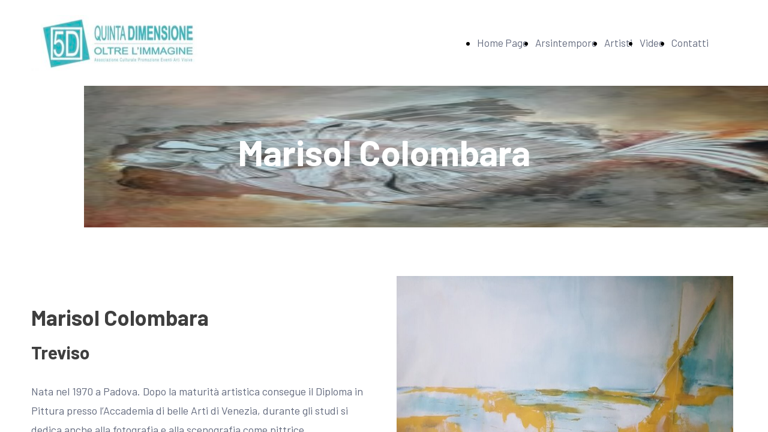

--- FILE ---
content_type: text/html; charset=UTF-8
request_url: https://www.quintadimensione.org/marisol-colombara
body_size: 4933
content:
<!doctype html><html lang="it"> <head><title>Marisol Colombara</title><meta name="description" content="Associazione culturale promozione eventi arti visive " /><meta charset="utf-8" /><link rel="preconnect" href="https://static.supersite.aruba.it" crossorigin><link rel="dns-prefetch" href="https://static.supersite.aruba.it/"><link rel="preconnect" href="https://files.supersite.aruba.it"><meta property="og:title" content="Marisol Colombara"/><meta property="og:description" content="Associazione culturale promozione eventi arti visive " /><meta name="fragment" content="!"/><meta property="og:site_name" content="Marisol Colombara"><meta property="og:url" content="https://www.quintadimensione.org/it/marisol-colombara"/><meta property="og:image" content="https://quintadimensione.org/ogfile/quintadimensione_org_it.jpg" /> <meta name="twitter:title" content="Marisol Colombara"/> <meta name="twitter:description" content="Associazione culturale promozione eventi arti visive " /> <meta property="twitter:image" content="https://quintadimensione.org/ogfile/quintadimensione_org_it.jpg" /><meta name="robots" content="all" /><meta name="revisit-after" content="10 days" /><meta name="viewport" content="width=1024" /><link rel="stylesheet" href="//editor.supersite.aruba.it/css/animations.css?v=444" /><style>.style_000000001{font-size:14px;font-family:Roboto; color:rgb(119,119,119);} .style_000000002{ font-size:16px; font-family:Roboto; color:rgb(255,255,255);} .style_000000003{ font-size:48px; font-family:Roboto; color:rgb(255,255,255);} .style_000000004{ font-size:16px; font-family:Roboto; color:rgb(33,33,33);} .style_000000006{ font-size:48px; font-family:Roboto; color:rgb(0,0,0);} .style_000000007{ font-size:14px; font-family:Roboto; color:rgb(255,255,255);} .style_000000005{ font-size:22px; font-family:Roboto; color:rgb(33,33,33);}</style><style>#mc5 a, #mc5 a:link, #mc5 a:active, #mc5 a:visited{ color: blue; text-decoration:none; transition: 0.2s all ease-in-out; -webkit-transition: 0.2s all ease-in-out; -moz-transition: 0.2s all ease-in-out; -ms-transition: 0.2s all ease-in-out; } #mc5 a:hover{ color: blue; text-decoration:none;}</style> <link id="fontstyle" href="/fontstyle.css?c=7452" rel="stylesheet" /><link href="https://fonts.googleapis.com/css?family=Barlow:n,b,i,bi%7COpen+Sans:n,b,i,bi&display=swap" rel="stylesheet" /> <link href="/public/favicon.png" rel="icon" type="image/x-icon" /><link rel="canonical" href="https://www.quintadimensione.org/marisol-colombara"/><style>html{-webkit-text-size-adjust: 100%;}*{ margin:0;}#mc5 h1,#mc5 h2,#mc5 h3,#mc5 h4,#mc5 h5,#mc5 h6{font-weight: 400;}body, #website {font-size: 16px;overflow-x: hidden;overflow-y: hidden;overflow-y:auto;background: #FFFFFF;margin: 0;font-family:'Open Sans',sans-serif; position: absolute; top: 0px; left: 0px; width: 100%; height: 100%; -webkit-overflow-scrolling: touch;}div, span {max-height: 200000px;}.testoc{line-height: 1.2; vertical-align:top;}.testoc span > span > a, .testoc span > font > span > a {display:inline-block}body.flazioNoScroll{overflow: hidden !important;}body *::-webkit-scrollbar { width: 8px;}body *::-webkit-scrollbar-thumb { border-radius: 15px; background: rgba(153, 156, 161, 0.8);}body *::-webkit-scrollbar-track { border-radius: 5px; border: 1px solid rgba(255,255,255,0.1); background: rgba(0,0,0,0.1);} .yscrollbar { position: absolute; top: 0; right: 0; width: 10px; background: red; z-index:30000; -webkit-border-radius: 15px; -moz-border-radius: 15px; border-radius: 15px; /* Background */ background: rgba(0, 0, 0, 0.2); /* Border bottom light */ border-bottom: 1px solid rgba(255, 255, 255, 0.1); /* Inner top shadow */ -moz-box-shadow: inset 0 3px 5px rgba(0, 0, 0, 0.1); -webkit-box-shadow: inset 0 3px 5px rgba(0, 0, 0, 0.1); box-shadow: inset 0 3px 5px rgba(0, 0, 0, 0.1); } .yscroller { background: #bbd; position: relative; top: 0; left: 0; width:100%; height:70px; cursor: pointer; } .yscroller:hover { background: #bbd; position: relative; top: 0; left: 0; cursor: pointer; -webkit-border-radius: 15px; -moz-border-radius: 15px; border-radius: 15px; } .yscroller:active { background: #003399; position: relative; top: 0; left: 0; width:100%; height:70px; cursor: pointer; } body.overflow_recaptha{ height: auto !important; overflow: scroll !important;}div#mc5.popup:after { content: ""; position: fixed; display: block; background: rgba(0,0,0,0.6); width: 100%; height: 100%; top: 0px; left: 0px; z-index: 2000;} </style> <script src="https://static.supersite.aruba.it/cookieb/cb.js"></script> <script> let website_id = 501569; _sckFlazio = []; document.addEventListener("DOMContentLoaded", function() { let flaziocb = new FlazioCB(website_id, false, ''); }); </script> <script>window.requestUri = "/marisol-colombara?";window.pages_cache = 1;titoloSito = "Marisol Colombara";function queueCookieFun(fun, type) { if(typeof _sckFlazio !== "undefined") _sckFlazio.push({"script": fun, "type": type}); else{ fun(); } }</script><style type='text/css' id='aruba'> h1,h2,h3,h4,h5,h6 { margin: 0; line-height: 1.2em; padding-bottom: .4em; font-weight: 600; } </style><script type="application/ld+json">{ "@context": "http://schema.org", "@type": "WebSite", "name": "Marisol Colombara", "url": "http://www.quintadimensione.org"}</script> <script>window["onlyChat"]=false;</script><script>window["enableSocial"]=false;</script><style></style><link rel="preload" as="script" href="//static.supersite.aruba.it/js/jquery.js"><link rel="preload" as="script" href="//static.supersite.aruba.it/componenti/mainPushHF.js?version='225-198'"><script fetchpriority="high" src="//static.supersite.aruba.it/componenti/mainPushHF.js?version='225-198'"></script><script>window["flazioBasePath"] = "//static.supersite.aruba.it";window["custom_cookie_path"] = "https://static.supersite.aruba.it/cookieb";</script></head><body> <div id="website"> <link rel="stylesheet" href="//www.quintadimensione.org/customstyle.css"><script src="//flazio.org/componenti/js/jquery.js"></script><div id="aCC5" style="position:absolute; z-index:100; left: 50%; top: 0;"><div id="mc5" style="position:absolute; z-index:150; left: -500px; top: 0px;"><div data-type="element" style="z-index:1;position:absolute; top:0px;left:0px;width:100vw;height:143px"><div class="rettangolo" style="opacity:1;display:block; border-radius:0px;border-width:0px;border-color: #000000; background-color:#FFFFFF; width:100%; height:100%;"></div></div><div data-type="footer" style="z-index:2;position:absolute; top:1537px;left:0px;width:100vw;height:397px"><div class="rettangolo" style="opacity:1;display:block; border-radius:0px;border-width:0px;border-color: #000000; background-color:#2E3751; width:100%; height:100%;"></div></div><div data-type="element" style="z-index:3;position:absolute; top:25px;left:-88px;width:308px;height:93px"><a class="internal" href="/home"><img style="width:308px;height:93px" src="https://files.supersite.aruba.it/media/31055_82a3a64e2d4fc6a09b146d58f025f8da86a78a9f.jpeg/v1/w_308,h_0/00e4fab8-e33d-477d-9605-1d434e8a4146.jpg" alt="00e4fab8-e33d-477d-9605-1d434e8a4146" title="00e4fab8-e33d-477d-9605-1d434e8a4146" ></a></div><div data-type="element" style="z-index:4;position:absolute; top:55px;left:615px;width:469px;height:33px"><div class="show-menu"> </div><ul style="font-size: 17px;font-family: Barlow;display: flex;" class="nav menu"><li style="line-height:33px;margin-right: 0px;padding-right: 12px;"><a style="color: #62697D;" title="Home Page" href="/" >Home Page</a></li><li style="line-height:33px;margin-right: 0px;padding-right: 12px;"><a style="color: #62697D;" title="Arsintempore" href="/arsintempore" >Arsintempore</a></li><li style="line-height:33px;margin-right: 0px;padding-right: 12px;"><a style="color: #62697D;" title="Artisti" href="/artisti" >Artisti</a></li><li style="line-height:33px;margin-right: 0px;padding-right: 12px;"><a style="color: #62697D;" title="Video" href="/video" >Video</a></li><li style="line-height:33px;margin-right: 0px;padding-right: 12px;"><a style="color: #62697D;" title="Contatti" href="/contatti" >Contatti</a></li></ul></div><div data-type="footer" style="z-index:995;position:absolute; top:1617px;left:-88px;width:262px;height:87px"><h5 style=" text-align: left;"> <span style="line-height:1.38;text-align:left;letter-spacing:normal;font-weight:500;text-shadow:none;" class="style_3145471890229239008"><strong>Quinta dimensione</strong></span><span style="line-height:1.5;text-align:left;letter-spacing:normal;font-weight:500;text-shadow:none;" class="style_2397506757702561232"><br></span><span style="line-height:1.38;text-align:left;letter-spacing:normal;font-weight:500;text-shadow:none;" class="style_3145471890229239008">Oltre l'immagine</span> </h5></div><div data-type="footer" style="z-index:994;position:absolute; top:1617px;left:217px;width:262px;height:49px"><h5 style=" text-align: left;"><span style="line-height:1.5;text-align:left;letter-spacing:normal;font-weight:500;text-shadow:none;" class="style_2397506757702561232"> Social </span></h5></div><div data-type="footer" style="z-index:993;position:absolute; top:1617px;left:521px;width:262px;height:49px"><h5 style=" text-align: left;"><span style="line-height:1.5;text-align:left;letter-spacing:normal;font-weight:500;text-shadow:none;" class="style_2397506757702561232"> Contattaci </span></h5></div><div data-type="footer" style="z-index:992;position:absolute; top:1617px;left:826px;width:262px;height:49px"><h5 style=" text-align: left;"><span style="line-height:1.5;text-align:left;letter-spacing:normal;font-weight:500;text-shadow:none;" class="style_2397506757702561232"> Indirizzo </span></h5></div><div data-type="footer" style="z-index:9;position:absolute; top:1662px;left:217px;width:267px;height:43px"><br><span itemscope itemtype="http://schema.org/Organization"><link itemprop="url" href="https://www.quintadimensione.org"><a itemprop="sameAs" href="https://www.facebook.com/arsintempore19/?ref=pages_you_manage">facebook</a><br><a itemprop="sameAs" href="https://instagram.com/roberta.gubitosi/">instagram</a><br><a itemprop="sameAs" href="https://www.youtube.com/feed/my_videos">youtube</a><br></span></div><div data-type="footer" style="z-index:990;position:absolute; top:1662px;left:521px;width:262px;height:53px"><p style="text-align:left;" class="style_3721606613969846672"><span style="text-align:left;" class="style_3721606613969846672"><span style="text-align:left;line-height:1.78;letter-spacing:normal;font-weight:400;text-shadow:none;" class="style_1583621209289740392"></span><span style="text-align:left;line-height:1.78;letter-spacing:normal;font-weight:400;text-shadow:none;" class="style_2329097503066080912"><a class="style_2329097503066080912" href="mailto:arsintempore@gmail.com" style="line-height:1.83;text-align:left;letter-spacing:normal;font-weight:400;text-shadow:none;"><span style="line-height:1.83;text-align:left;letter-spacing:normal;font-weight:400;text-shadow:none;" class="style_2329097503066080912">arsintempore@gmail.com</span></a></span></span></p></div><div data-type="footer" style="z-index:989;position:absolute; top:1662px;left:826px;width:262px;height:153px"><p class="style_2329097503066080912" style="line-height:1.83;text-align:left;letter-spacing:normal;font-weight:400;text-shadow:none;"><span style="line-height:1.83;text-align:left;letter-spacing:normal;font-weight:400;text-shadow:none;" class="style_2329097503066080912">Via Postumia Ovest, 140 - 31048 Olmi di Treviso</span></p><p class="style_2329097503066080912" style="line-height:1.83;text-align:left;letter-spacing:normal;font-weight:400;text-shadow:none;"><span style="line-height:1.83;text-align:left;letter-spacing:normal;font-weight:400;text-shadow:none;" class="style_2329097503066080912">tel. +39 3281511878</span></p><p class="style_2329097503066080912" style="line-height:1.83;text-align:left;letter-spacing:normal;font-weight:400;text-shadow:none;"><span style="line-height:1.83;text-align:left;letter-spacing:normal;font-weight:400;text-shadow:none;" class="style_2329097503066080912">Italia</span></p></div><div data-type="element" style="z-index:12;position:absolute; top:143px;left:0px;width:100vw;height:236px"><div class="rettangolo" style="opacity:1;display:block; border-radius:0px;border-width:0px;border-color: #000000; background-color:#2E3751; width:100%; height:100%;"></div></div><div data-type="element" style="z-index:13;position:absolute; top:143px;left:0px;width:100vw;height:236px"><img style="position:absolute; width:100vw;height:236px" src="https://files.supersite.aruba.it/media/31055_139a841305e9b13b6dd066f81f6c489fe1a5a791.jpeg/v1/w_0,h_236/9f80b36d-dfa9-4e8d-8e97-914f9f7468bc.jpg" alt="9f80b36d-dfa9-4e8d-8e97-914f9f7468bc" title="9f80b36d-dfa9-4e8d-8e97-914f9f7468bc" ></div><div data-type="footer" style="z-index:986;position:absolute; top:1701px;left:-88px;width:262px;height:87px"><p style="line-height:1.83;text-align:start;letter-spacing:normal;font-weight:400;text-shadow:none;" class="style_2329097503066080912"><span style="line-height:1.83;text-align:start;letter-spacing:normal;font-weight:400;text-shadow:none;" class="style_2329097503066080912">Associazione Culturale Promozione Eventi Arti Visive</span></p></div><div data-type="element" style="z-index:15;position:absolute; top:200px;left:47px;width:200px;height:200px"></div><div data-type="element" style="z-index:984;position:absolute; top:223px;left:113px;width:773px;height:84px"><h1 style=" text-align: center;"> <p style="line-height:1.83;text-align:center;letter-spacing:normal;font-weight:400;text-shadow:none;" class="style_215457701614034972"><span style="line-height:1;text-align:center;letter-spacing:normal;font-weight:400;text-shadow:none;" class="style_710042994380939100"><strong>Marisol Colombara</strong></span></p> </h1></div><div data-type="footer" style="z-index:983;position:absolute; top:1856px;left:-88px;width:1175px;height:53px"><p style="line-height:1.83;text-align:center;letter-spacing:normal;font-weight:400;text-shadow:none;" class="style_2329097503066080912"><span style="line-height:1.83;text-align:center;letter-spacing:normal;font-weight:400;text-shadow:none;" class="style_2329097503066080912"> Copyright©2020 Quinta Dimensione - Oltre l'immagine /&nbsp;<span style="line-height:1.81;text-align:center;letter-spacing:normal;font-weight:400;text-shadow:none;" class="style_3450281046842866184">sito a cura di Roberta Gubitosi</span></span></p></div><div data-type="element" style="z-index:18;position:absolute; top:380px;left:0px;width:100vw;height:760px"><div class="rettangolo" style="opacity:1;display:block; border-radius:0px;border-width:0px;border-color: #000000; background-color:#FFFFFF; width:100%; height:100%;"></div></div><div data-type="element" style="z-index:19;position:absolute; top:460px;left:521px;width:561px;height:600px"><img style="position:absolute; width:561px;height:600px" src="https://files.supersite.aruba.it/media/31055_37787867f46966e6e90b5c5a2d089c6babde0126.jpeg/v1/w_0,h_600/18d373d0-eb4b-46da-872d-abadbf141e00.jpg" alt="" title="" ><img style="position:absolute; width:561px;height:600px" src="https://files.supersite.aruba.it/media/31055_5915c4cbbd6a10e5cf2fd58eeaa0ffce8eefbf97.jpeg/v1/w_0,h_600/73a4294b-eae0-4af2-99cf-f1ad3a39acaa.jpg" alt="" title="" ><img style="position:absolute; width:561px;height:600px" src="https://files.supersite.aruba.it/media/31055_922ac66358109ca9d6f3fc9cad0efdec569a4dc0.jpeg/v1/w_0,h_600/0262b509-3c7e-4e2c-9b62-2d8ca241d397.jpg" alt="" title="" ></div><div data-type="element" style="z-index:980;position:absolute; top:475px;left:-88px;width:566px;height:535px"><p>&nbsp;</p><p style="line-height:1.83;text-align:start;letter-spacing:normal;font-weight:400;text-shadow:none;" class="style_644906113305093408"><span style="line-height:1.83;text-align:start;letter-spacing:normal;font-weight:400;text-shadow:none;" class="style_644906113305093408"><strong></strong><strong><span style="line-height:1.78;text-align:start;letter-spacing:normal;font-weight:700;text-shadow:none;" class="style_1294556475028568376">Marisol Colombara</span><span style="line-height:1.77;text-align:start;letter-spacing:normal;font-weight:700;text-shadow:none;" class="style_1783917708415958984"><br>Treviso<br></span></strong></span></p><p>&nbsp;</p><p style="line-height:1.83;text-align:start;letter-spacing:normal;font-weight:400;text-shadow:none;" class="style_644906113305093408"><span style="line-height:1.83;text-align:start;letter-spacing:normal;font-weight:400;text-shadow:none;" class="style_644906113305093408"><span style="line-height:1.78;text-align:start;letter-spacing:normal;font-weight:400;text-shadow:none;" class="style_644906113305093408">Nata nel 1970 a Padova. Dopo la maturità artistica consegue il Diploma in Pittura presso l’Accademia di belle Arti di Venezia, durante gli studi si dedica anche alla fotografia e alla scenografia come pittrice.</span>&nbsp;<br><span style="line-height:1.78;text-align:start;letter-spacing:normal;font-weight:400;text-shadow:none;" class="style_644906113305093408">Collabora alla realizzazione di scenografie di trasmissioni RAI, del Festival della Lirica di Martina Franca e di eventi artistici di spessore nazionale e internazionale. Da anni lavora nel campo dell’educazione e prosegue con la sua produzione pittorica partecipando a numerose esposizioni, sia collettive che personali.</span> </span></p></div><div data-type="element" style="z-index:21;position:absolute; top:1140px;left:0px;width:100vw;height:397px"><div class="rettangolo" style="opacity:1;display:block; border-radius:0px;border-width:0px;border-color: #000000; background-color:#2E3751; width:100%; height:100%;"></div></div><div data-type="element" style="z-index:978;position:absolute; top:1220px;left:-88px;width:262px;height:87px"><h5 style=" text-align: left;"> <span style="line-height:1.38;text-align:left;letter-spacing:normal;font-weight:500;text-shadow:none;" class="style_3145471890229239008"><strong>Quinta dimensione</strong></span><span style="line-height:1.5;text-align:left;letter-spacing:normal;font-weight:500;text-shadow:none;" class="style_2397506757702561232"><br></span><span style="line-height:1.38;text-align:left;letter-spacing:normal;font-weight:500;text-shadow:none;" class="style_3145471890229239008">Oltre l'immagine</span> </h5></div><div data-type="element" style="z-index:977;position:absolute; top:1220px;left:217px;width:262px;height:49px"><h5 style=" text-align: left;"><span style="line-height:1.5;text-align:left;letter-spacing:normal;font-weight:500;text-shadow:none;" class="style_2397506757702561232"> Social </span></h5></div><div data-type="element" style="z-index:976;position:absolute; top:1220px;left:521px;width:262px;height:49px"><h5 style=" text-align: left;"><span style="line-height:1.5;text-align:left;letter-spacing:normal;font-weight:500;text-shadow:none;" class="style_2397506757702561232"> Contattaci </span></h5></div><div data-type="element" style="z-index:975;position:absolute; top:1220px;left:826px;width:262px;height:49px"><h5 style=" text-align: left;"><span style="line-height:1.5;text-align:left;letter-spacing:normal;font-weight:500;text-shadow:none;" class="style_2397506757702561232"> Indirizzo </span></h5></div><div data-type="element" style="z-index:26;position:absolute; top:1265px;left:217px;width:267px;height:43px"><br><span itemscope itemtype="http://schema.org/Organization"><link itemprop="url" href="https://www.quintadimensione.org"><a itemprop="sameAs" href="https://www.facebook.com/arsintempore19/?ref=pages_you_manage">facebook</a><br><a itemprop="sameAs" href="https://instagram.com/roberta.gubitosi/">instagram</a><br><a itemprop="sameAs" href="https://www.youtube.com/feed/my_videos">youtube</a><br></span></div><div data-type="element" style="z-index:973;position:absolute; top:1265px;left:521px;width:262px;height:53px"><p style="text-align:left;" class="style_3721606613969846672"><span style="text-align:left;" class="style_3721606613969846672"><span style="text-align:left;line-height:1.78;letter-spacing:normal;font-weight:400;text-shadow:none;" class="style_1583621209289740392"></span><span style="text-align:left;line-height:1.78;letter-spacing:normal;font-weight:400;text-shadow:none;" class="style_2329097503066080912"><a class="style_2329097503066080912" href="mailto:arsintempore@gmail.com" style="line-height:1.83;text-align:left;letter-spacing:normal;font-weight:400;text-shadow:none;"><span style="line-height:1.83;text-align:left;letter-spacing:normal;font-weight:400;text-shadow:none;" class="style_2329097503066080912">arsintempore@gmail.com</span></a></span></span></p></div><div data-type="element" style="z-index:972;position:absolute; top:1265px;left:826px;width:262px;height:153px"><p class="style_2329097503066080912" style="line-height:1.83;text-align:left;letter-spacing:normal;font-weight:400;text-shadow:none;"><span style="line-height:1.83;text-align:left;letter-spacing:normal;font-weight:400;text-shadow:none;" class="style_2329097503066080912">Via Postumia Ovest, 140 - 31048 Olmi di Treviso</span></p><p class="style_2329097503066080912" style="line-height:1.83;text-align:left;letter-spacing:normal;font-weight:400;text-shadow:none;"><span style="line-height:1.83;text-align:left;letter-spacing:normal;font-weight:400;text-shadow:none;" class="style_2329097503066080912">tel. +39 3281511878</span></p><p class="style_2329097503066080912" style="line-height:1.83;text-align:left;letter-spacing:normal;font-weight:400;text-shadow:none;"><span style="line-height:1.83;text-align:left;letter-spacing:normal;font-weight:400;text-shadow:none;" class="style_2329097503066080912">Italia</span></p></div><div data-type="element" style="z-index:971;position:absolute; top:1303px;left:-88px;width:262px;height:87px"><p style="line-height:1.83;text-align:start;letter-spacing:normal;font-weight:400;text-shadow:none;" class="style_2329097503066080912"><span style="line-height:1.83;text-align:start;letter-spacing:normal;font-weight:400;text-shadow:none;" class="style_2329097503066080912">Associazione Culturale Promozione Eventi Arti Visive</span></p></div><div data-type="element" style="z-index:970;position:absolute; top:1458px;left:-88px;width:1175px;height:53px"><p style="line-height:1.83;text-align:center;letter-spacing:normal;font-weight:400;text-shadow:none;" class="style_2329097503066080912"><span style="line-height:1.83;text-align:center;letter-spacing:normal;font-weight:400;text-shadow:none;" class="style_2329097503066080912"> Copyright©2020 Quinta Dimensione - Oltre l'immagine /&nbsp;<span style="line-height:1.81;text-align:center;letter-spacing:normal;font-weight:400;text-shadow:none;" class="style_3450281046842866184">sito a cura di Roberta Gubitosi</span></span></p></div><div data-type="footer" style="z-index:31;position:absolute; top:8661px;left:858px;width:192px;height:192px"><a class="internal" href="/salvino-marsura"><img style="width:192px;height:192px" src="https://files.supersite.aruba.it/media/31055_196a96d7f552ffe00140fe4de59d3d23d9531fb1.jpeg/v1/w_192,h_0/34a3b38c-497b-4935-9f44-9d9509537e0a.jpg" alt="34a3b38c-497b-4935-9f44-9d9509537e0a" title="34a3b38c-497b-4935-9f44-9d9509537e0a" ></a></div></div></div> </div> <div id="fb_pixel"></div> <script> function getCookie(cname) { var name = cname + "="; var ca = document.cookie.split(';'); for (var i = 0; i < ca.length; i++) { var c = ca[i]; while (c.charAt(0) == ' ') c = c.substring(1); if (c.indexOf(name) == 0) return c.substring(name.length, c.length); } return "";}; </script> <script>$("body").addClass("opsNoSocial");</script> <script> function loadChatComponents(url, asyncx, timeout) { (function() { var s = document.getElementsByTagName("script")[0]; var b = document.createElement("script"); b.type = "text/javascript"; if (asyncx) b.async = true; if(url == '//static.supersite.aruba.it/ops/js/opsclient.js') b.setAttribute("nonce", "opsUI"); b.src = url + "?v=5"; if (timeout) { setTimeout(function() { s.parentNode.insertBefore(b, s); }, timeout); } else { s.parentNode.insertBefore(b, s); } })(); }; /*if(document.cookie.indexOf("flaziocookie=ok")>-1 || (!window['cookie'] || window['cookie']==0 ) ){*/ loadChatComponents("//static.supersite.aruba.it/ops/js/opsUI.js"); loadChatComponents("//static.supersite.aruba.it/ops/js/opsChat2.js"); loadChatComponents("//static.supersite.aruba.it/ops/js/opsclient.js", true, 1000); /*} else{ $(window).on("acceptcookie",function(){ loadChatComponents("https://static.supersite.aruba.it/ops/js/opsUI.js"); loadChatComponents("https://static.supersite.aruba.it/ops/js/opsChat2.js"); loadChatComponents("https://static.supersite.aruba.it/ops/js/opsclient.js",true,1000); }); }*/ </script> </body></html>

--- FILE ---
content_type: text/css
request_url: https://www.quintadimensione.org/fontstyle.css?c=7452
body_size: 836
content:
.style_2329097503066080912{		font-family:Barlow;		font-size:18px;		color:rgb(229, 230, 233);}.style_1583621209289740392{		font-family:Barlow;		font-size:18px;		color:rgb(0, 0, 0);}.style_3721606613969846672{		font-family:Open Sans;		font-size:16px;		color:rgb(0, 0, 0);}.style_3145471890229239008{		font-family:Barlow;		font-size:24px;		color:rgb(255, 255, 255);}.style_2397506757702561232{		font-family:Barlow;		font-size:20.8px;		color:rgb(255, 255, 255);}.style_3450281046842866184{		font-family:Barlow;		font-size:16px;		color:rgb(229, 230, 233);}.style_644906113305093408{		font-family:Barlow;		font-size:18px;		color:rgb(98, 105, 125);}.style_1294556475028568376{		font-family:Barlow;		font-size:36px;		color:rgb(63, 63, 63);}.style_1783917708415958984{		font-family:Barlow;		font-size:30px;		color:rgb(63, 63, 63);}.style_776952759051481884{		font-family:Barlow;		font-size:20px;		color:rgb(63, 63, 63);}.style_710042994380939100{		font-family:Barlow;		font-size:59.997px;		color:rgb(255, 255, 255);}.style_215457701614034972{		font-family:Barlow;		font-size:18px;		color:rgb(255, 255, 255);}.style_1396839863080352012{		font-family:Barlow;		font-size:18px;		color:rgb(63, 63, 63);}.style_2982373347603021644{		font-family:Barlow;		font-size:24px;		color:rgb(63, 63, 63);}.style_1586310765224582944{		font-family:Barlow;		font-size:59.408px;		color:rgb(255, 255, 255);}.style_3043295808171658988{		font-family:Barlow;		font-size:36px;		color:rgb(46, 55, 81);}.style_3171889461074489402{		font-family:Barlow;		font-size:30px;		color:rgb(98, 105, 125);}.style_1877912953746420942{		font-family:Barlow;		font-size:30px;		color:rgb(46, 55, 81);}.style_3390072401566834763{		font-family:Barlow;		font-size:36px;		color:rgb(98, 105, 125);}.style_2831598515685286594{		font-family:Barlow;		font-size:16px;		color:rgb(98, 105, 125);}.style_48527278275746179{		font-family:Barlow;		font-size:20px;		color:rgb(98, 105, 125);}.style_2877920731187384363{		font-family:Barlow;		font-size:17.561px;		color:rgb(0, 0, 0);}.style_3695340523462818347{		font-family:Barlow;		font-size:47.992px;		color:rgb(255, 255, 255);}.style_819201766821917752{		font-family:Barlow;		font-size:83.994px;		color:rgb(255, 255, 255);}.style_2317787682394665923{		font-family:Barlow;		font-size:18px;		color:rgb(46, 55, 81);}.style_2368027317904883661{		font-family:Barlow;		font-size:18px;		color:rgb(38, 38, 38);}.style_3259466734073801264{		font-family:Barlow;		font-size:27.032px;		color:rgb(46, 55, 81);}.style_189644399510066098{		font-family:Barlow;		font-size:47.992px;		color:rgb(46, 55, 81);}.style_2700921845978947721{		font-family:Barlow;		font-size:45.696px;		color:rgb(46, 55, 81);}.style_2999583200106689612{		font-family:Barlow;		font-size:24px;		color:rgb(98, 105, 125);}.style_2725025885386964991{		font-family:Barlow;		font-size:71.989px;		color:rgb(255, 255, 255);}.style_3709229949387434430{		font-family:Barlow;		font-size:59.997px;		color:rgb(98, 105, 125);}.style_1251510820991718750{		font-family:Barlow;		font-size:47.992px;		color:rgb(98, 105, 125);}.style_3674762917637221170{		font-family:Barlow;		font-size:24px;		color:rgb(38, 38, 38);}.style_3475055722893901470{		font-family:Barlow;		font-size:35.152px;		color:rgb(46, 55, 81);}.style_1507041382701008256{		font-family:Barlow;		font-size:27.032px;		color:rgb(255, 255, 255);}.style_2339359889813284576{		font-family:Barlow;		font-size:36px;		color:rgb(255, 255, 255);}.style_2894496316243975040{		font-family:Barlow;		font-size:30px;		color:rgb(255, 255, 255);}.style_2604519873171485898{		font-family:Barlow;		font-size:15px;		color:rgb(98, 105, 125);}.style_2999826063904675638{		font-family:Barlow;		font-size:47.992px;		color:rgb(63, 63, 63);}.style_1471193940353040555{		font-family:Barlow;		font-size:10px;		color:rgb(63, 63, 63);}.style_960456634104293328{		font-family:Barlow;		font-size:20px;		color:rgb(46, 55, 81);}.style_2657058561385039962{		font-family:Barlow;		font-size:59.408px;		color:rgb(46, 55, 81);}.style_3175833381356734848{		font-family:Barlow;		font-size:16px;		color:rgb(46, 55, 81);}.style_812055806394048480{		font-family:Barlow;		font-size:47.992px;		color:rgb(38, 38, 38);}.style_1246025792221411608{		font-family:Barlow;		font-size:18px;		color:rgb(89, 89, 89);}.style_2373005360862075931{		font-family:Barlow;		font-size:30px;		color:rgb(12, 12, 12);}.style_2855776713052303868{		font-family:Barlow;		font-size:16px;		color:rgb(63, 63, 63);}.style_2477126868985292048{		font-family:Barlow;		font-size:59.997px;		color:rgb(63, 63, 63);}.style_3613710537790729372{		font-family:Barlow;		font-size:45.696px;		color:rgb(63, 63, 63);}.style_1767707979922{		font-size:18px;		font-family:Barlow;		color:rgb(76,89,82);}.style_1767709646955{		font-size:18px;		font-family:Barlow;		color:rgb(34,34,34);}